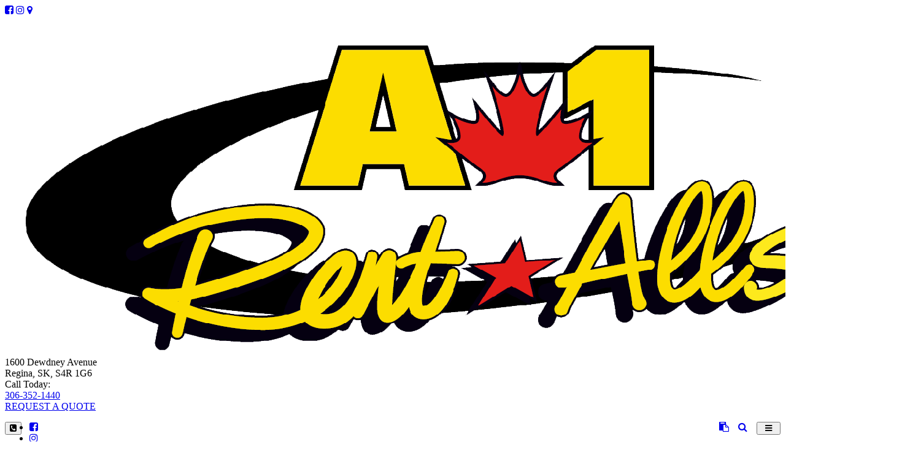

--- FILE ---
content_type: text/html; charset=UTF-8
request_url: https://equipment.rent1.net/rentals/generators-and-power-distribution
body_size: 16402
content:
<!DOCTYPE html>
<html class="page_else" lang="en">
    <head>
        <meta charset="utf-8">                <meta name="viewport" content="width=device-width, initial-scale=1">
				
        <meta http-equiv="Expires" content="1" />				
        <title>Generators and Power Distribution for Rent in Regina - A1 Rent-Alls - (306) 994-4608</title>
        <meta name="Title" content="Generators and Power Distribution for Rent in Regina - A1 Rent-Alls - (306) 994-4608"/>
        <meta name="Keywords" content="rent Generators and Power Distribution; Generators and Power Distribution for rent; Generators and Power Distribution for rent in regina; regina Generators and Power Distribution rental; Generators and Power Distribution rental; Generators and Power Distribution rentals"/>
        <meta name="Description" content="Looking for Generators and Power Distribution for Rent in Regina? A1 Rent-Alls has you covered - click or call (306) 994-4608."/>
        <meta name="author" content="A1 Rent-Alls - Equipment"/>
        <meta name="robots" content="all"/>
                <meta property="og:title" content="Generators and Power Distribution" />
    <meta property="og:type" content="website"/>
    <meta property="og:url" content="https://equipment.rent1.net/rentals/generators-and-power-distribution"/>
    <meta property="og:image" content=""/>
    <meta property="og:image:secure_url" content=""/>
    <meta property="og:image:type" content=""/>
    <meta property="og:image:width" content="520"/>
    <meta property="og:image:height" content="520"/>
        <meta property="og:site_name" content="equipment.rent1.net"/>
    <meta property="og:description" content="We're Regina's #1 construction, heavy-duty equipment & tool rental warehouse. We've got the best selection of rental equipment in Regina. Click or call for a free quote"/>


    <link rel="image_src" href="" />
        <style>.fb-comments,.fb-comments span,.fb-comments iframe{width:100% !important}</style>            <link href="/templates/squareflo-bravo-template/css/bootstrap.min.css" rel="stylesheet">
            <link rel="stylesheet" href="/plugins/js-sidemenu/css/sidemenu.min.css?v=1.0.1">
            <link href="/templates/squareflo-bravo-template/css/style.min.css?v=1.738" rel="stylesheet">

            <link href="/templates/squareflo-bravo-template/css/helper.min.css" rel="stylesheet">            <link href="/templates/squareflo-bravo-template/css/pe-icon-line.min.css" rel="stylesheet">                        <link rel="stylesheet" href="//maxcdn.bootstrapcdn.com/font-awesome/4.7.0/css/font-awesome.min.css">
            <link rel="stylesheet" href="/templates/squareflo-bravo-template/css/owl.carousel.min.css">
            <link rel="stylesheet" href="//code.jquery.com/ui/1.11.4/themes/smoothness/jquery-ui.min.css">

            <style>.owl-theme .owl-controls{margin-top:10px;text-align:center}.owl-theme .owl-controls .owl-buttons div{color:#FFF;display:inline-block;zoom:1;*display:inline;margin:5px;padding:3px 10px;font-size:12px;-webkit-border-radius:30px;-moz-border-radius:30px;border-radius:30px;background:#869791;filter:Alpha(Opacity=50);opacity:.5}.owl-theme .owl-controls.clickable .owl-buttons div:hover{filter:Alpha(Opacity=100);opacity:1;text-decoration:none}.owl-theme .owl-controls .owl-page{display:inline-block;zoom:1;*display:inline}.owl-theme .owl-controls .owl-page span{display:block;width:8px;height:8px;margin:5px 7px;filter:Alpha(Opacity=50);opacity:.2;-webkit-border-radius:20px;-moz-border-radius:20px;border-radius:20px;background:#9bba6e}.owl-theme .owl-controls .owl-page.active span,.owl-theme .owl-controls.clickable .owl-page:hover span{filter:Alpha(Opacity=100);opacity:1}.owl-theme .owl-controls .owl-page span.owl-numbers{height:auto;width:auto;color:#FFF;padding:2px 10px;font-size:12px;-webkit-border-radius:30px;-moz-border-radius:30px;border-radius:30px}.owl-item.loading{min-height:150px;background:url(AjaxLoader.gif) no-repeat center center}</style>                        <link rel="shortcut icon" href="/userdata/site/b08062728009237b8155ef96b53769da.png" type="image/x-icon" />        
        <link href="/templates/squareflo-bravo-template/css/custom.css?v=1649962561-0-0-3&module=rentals&v0=1.0.3" rel="stylesheet">        
        <script src="/templates/squareflo-bravo-template/js/jquery-1.9.1.min.js"></script>
        
        
        <!-- Global site tag (gtag.js) - Google Analytics -->
<script async src="https://www.googletagmanager.com/gtag/js?id=G-GFGYXD20FS"></script>
<script>
  window.dataLayer = window.dataLayer || [];
  function gtag(){dataLayer.push(arguments);}
  gtag('js', new Date());

  gtag('config', 'G-GFGYXD20FS');
</script>

<!-- Google Tag Manager -->
<script>(function(w,d,s,l,i){w[l]=w[l]||[];w[l].push({'gtm.start':
new Date().getTime(),event:'gtm.js'});var f=d.getElementsByTagName(s)[0],
j=d.createElement(s),dl=l!='dataLayer'?'&l='+l:'';j.async=true;j.src=
'https://www.googletagmanager.com/gtm.js?id='+i+dl;f.parentNode.insertBefore(j,f);
})(window,document,'script','dataLayer','GTM-MDCRF6H');</script>
<!-- End Google Tag Manager -->

<!-- Google tag (gtag.js) -->
<script async src="https://www.googletagmanager.com/gtag/js?id=G-GFGYXD20FS"></script>
<script>
  window.dataLayer = window.dataLayer || [];
  function gtag(){dataLayer.push(arguments);}
  gtag('js', new Date());

  gtag('config', 'G-GFGYXD20FS');
</script>            
            <link href="//fonts.googleapis.com/css?family=Tauri" rel="stylesheet" type="text/css" />                        
                    
        <script>
                (function(i,s,o,g,r,a,m){i['GoogleAnalyticsObject']=r;i[r]=i[r]||function(){
                    (i[r].q=i[r].q||[]).push(arguments)},i[r].l=1*new Date();a=s.createElement(o),
                    m=s.getElementsByTagName(o)[0];a.async=1;a.src=g;m.parentNode.insertBefore(a,m)
                })(window,document,'script','https://www.google-analytics.com/analytics.js','ga');

                ga('create', 'UA-24373730-21', 'auto');
                ga('send', 'pageview');
            </script>                <script type="text/javascript">function initMap(){}</script>
        <script src="//maps.google.com/maps/api/js?key=AIzaSyCcoifQMS-1C69XyqOWyQAd6BFNAt07OD4&libraries=places&callback=initMap" type="text/javascript"></script>

        <!-- Facebook Pixel Code -->
<script>
    !function(f,b,e,v,n,t,s)
    {if(f.fbq)return;n=f.fbq=function(){n.callMethod?
        n.callMethod.apply(n,arguments):n.queue.push(arguments)};
        if(!f._fbq)f._fbq=n;n.push=n;n.loaded=!0;n.version='2.0';
        n.queue=[];t=b.createElement(e);t.async=!0;
        t.src=v;s=b.getElementsByTagName(e)[0];
        s.parentNode.insertBefore(t,s)}(window, document,'script',
        'https://connect.facebook.net/en_US/fbevents.js');
    fbq('init', '604459100056618');
    fbq('trackSingle', 'PageView');
</script>
<noscript><img height="1" width="1" style="display:none"
               src="https://www.facebook.com/tr?id=604459100056618&ev=PageView&noscript=1"
    /></noscript>
<!-- End Facebook Pixel Code -->    </head>    <body class="not-home-body module-rentals module-rentals-generators-and-power-distribution url-rentals-generators-and-power-distribution">
        <!-- Google Tag Manager (noscript) -->
<noscript><iframe src="https://www.googletagmanager.com/ns.html?id=GTM-MDCRF6H"
height="0" width="0" style="display:none;visibility:hidden"></iframe></noscript>
<!-- End Google Tag Manager (noscript) -->        <div id="fb-root"></div>
<script>
    (function(d, s, id) {
        var js, fjs = d.getElementsByTagName(s)[0];
        if (d.getElementById(id)) return;
        js = d.createElement(s); js.id = id;
        js.src = 'https://connect.facebook.net/en_US/sdk.js#xfbml=1&version=v3.1&appId=133853243300543&autoLogAppEvents=1';
        fjs.parentNode.insertBefore(js, fjs);
    }(document, 'script', 'facebook-jssdk'));
</script>        <div class="header">
                        <div class="sm-wrapper">
    <div id="sm-menu" class="sm-main">

    </div>
    <div id="sm-main-holder" style="display:none;">
                <ul ulLiNav-first-ul>
<li class=" ulLiNav-first-li">
<a class="ulLiNav-first-a" href="https://equipment.rent1.net/pages/about" target="_self"><span class="dropdown_text_link">About</span></a>
</li>
<li class=" ulLiNav-first-li">
<a class="ulLiNav-first-a" href="#" target="_self" ><span class="dropdown_text_link">LOCATIONS</span></a>
<ul>
<li>
<a href="https://party.rent1.net/" target="_self"><span class="dropdown_text_link">The Party Store</span></a>
</li>
<li>
<a href="https://equipment.rent1.net/" target="_self"><span class="dropdown_text_link">The Equipment Store</span></a>
</li>
</ul>
</li>
<li class=" ulLiNav-first-li">
<a class="ulLiNav-first-a" href="https://equipment.rent1.net/rentals" target="_self" ><span class="dropdown_text_link">RENTALS</span></a>
<ul>
<li>
<a href="https://equipment.rent1.net/rentals" target="_self"><span class="dropdown_text_link">Equipment Rentals</span></a>
</li>
<li>
<a href="https://party.rent1.net" target="_blank"><span class="dropdown_text_link">Wedding, Event & Party</span></a>
</li>
</ul>
</li>
<li class=" ulLiNav-first-li">
<a class="ulLiNav-first-a" href="https://equipment.rent1.net/products" target="_self"><span class="dropdown_text_link">FOR SALE</span></a>
</li>
<li class=" ulLiNav-first-li">
<a class="ulLiNav-first-a" href="https://equipment.rent1.net/services" target="_self"><span class="dropdown_text_link">SERVICES</span></a>
</li>
<li class=" ulLiNav-first-li">
<a class="ulLiNav-first-a" href="https://equipment.rent1.net/faq" target="_self"><span class="dropdown_text_link">FAQ</span></a>
</li>
<li class=" ulLiNav-first-li">
<a class="ulLiNav-first-a" href="https://equipment.rent1.net/photos" target="_self"><span class="dropdown_text_link">SOCIAL MEDIA</span></a>
</li>
<li class=" ulLiNav-first-li">
<a class="ulLiNav-first-a" href="https://equipment.rent1.net/testimonials" target="_self"><span class="dropdown_text_link">TESTIMONIALS</span></a>
</li>
<li class=" ulLiNav-first-li">
<a class="ulLiNav-first-a" href="https://equipment.rent1.net/blogs" target="_self"><span class="dropdown_text_link">Blog</span></a>
</li>
<li class=" ulLiNav-first-li">
<a class="ulLiNav-first-a" href="https://equipment.rent1.net/contact" target="_self" ><span class="dropdown_text_link">CONTACT</span></a>
<ul>
<li>
<a href="https://equipment.rent1.net/contact" target="_self"><span class="dropdown_text_link">Contact Us</span></a>
</li>
<li>
<a href="https://equipment.rent1.net/project-event-sponsorship-application" target="_self"><span class="dropdown_text_link">Sponsorship Application</span></a>
</li>
<li>
<a href="https://equipment.rent1.net/pages/after-hours-emergency-services1654723739" target="_self"><span class="dropdown_text_link">After Hours Emergency Services</span></a>
</li>
</ul>
</li>
</ul>
        <li class="ulLiNav-first-li"><a class="ulLiNav-first-a" href="https://equipment.rent1.net/rentals/quote-request" target="_self"><span class="dropdown_text_link"><i class="fa fa-clipboard"></i> <span data-rentals-info="total-quantity" data-rentals-hide="when-0" style="display:none;">0</span></span></a></li><li class="ulLiNav-first-li">
                <a class="ulLiNav-first-a" href="https://equipment.rent1.net/rentals/search/" target="_self"><span class="dropdown_text_link"><span></span></span></a>
            </li><script>
                jQuery(document).ready(function($){
                    function navSearchSubmit(){
                        document.location.href = 'https://equipment.rent1.net/rentals/search/'+encodeURI($('#nav-search-bar-mobile').val().split(' ').join('+'));
                    }

                    setTimeout(function(){
                        var o_searchLi = $('#sm-menu a[href="https://equipment.rent1.net/rentals/search/"]').parent();
                        o_searchLi.html(
                            '<div class="navSearchBars navSearchBarMobile" id="navSearchBarMobile">'+
                                '<div class="row">'+
                                    '<div class="col-sm-9">'+
                                        '<input type="text" class="form-control" placeholder="Type your search query" id="nav-search-bar-mobile">'+
                                    '</div>'+
                                    '<div class="col-sm-3">'+
                                        '<a href="https://equipment.rent1.net/search" class="btn btn-block btn btn-default btn-yellow button" id="nav-search-btn-mobile"><i class="fa fa-search"></i></a>'+
                                    '</div>'+
                                '</div>'+
                            '</div>'
                        );

                        $('#nav-search-bar-mobile').keyup(function(e){
                            if(e.keyCode == 13)
                            {
                                navSearchSubmit();
                                return false;
                            }
                        });
                        $('#nav-search-btn-mobile').click(function(){
                            navSearchSubmit();
                            return false;
                        });
                    },1000);
                });
            </script>    </div>
</div><div class="navbar-nav-header-6-bar-1"><a href="https://www.facebook.com/A1RentAllsEquipment/" target="_blank" title="Facebook Page"><i class="fa fa-facebook-square"></i></a> <a href="https://www.instagram.com/a1rentallsequipment/" target="_blank" title="Instagram"><i class="fa fa-instagram"></i></a> <a href="https://www.google.com/search?q=a1%20rentals&oq=a1+rentals&aqs=chrome..69i57j69i59j0l3j69i61.2586j0j4&sourceid=chrome&ie=UTF-8&npsic=0&rflfq=1&rlha=0&rllag=50455478,-104603426,54&tbm=lcl&rldimm=17275168706495810696&ved=2ahUKEwil26SD5tvlAhWJTN8KHW3zDT4QvS4" target="_blank" title="Map"><i class="fa fa-map-marker"></i></a></div><div class="navbar-nav-header-6-bar-2"><div class="row">
                        <div class="col-md-3 logo-row-holder">
                            <div class="logo-holder">
                                <a class="navbar-brand" href="https://equipment.rent1.net/"><img src="/logo/[base64].png?v=1" onerror="this.style.display='none'" alt="A1 Rent-Alls - Equipment" class="logo" /></a>
                            </div>
                        </div><div class="col-md-4 address-holder"><div class="valign"><div>1600 Dewdney Avenue<br />Regina, SK, S4R 1G6</div></div></div><div class="col-md-3 phone-holder"><div class="valign"><div>Call Today:<br /><a href="tel:306-352-1440">306-352-1440</a></div></div></div><div class="col-md-2 buttons-holder"><div class="valign"><div><a href="https://equipment.rent1.net/request-a-quote"_blank>REQUEST A QUOTE</a></div></div></div></div>
                </div>            <nav id="main-nav" class="navbar navbar-default" role="navigation">
                                <div class="container navbar-nav-container">
                    <div class="navbar-header">
                                            <div class="toggle-nav-holder hidden-sm hidden-md hidden-lg pull-left">
                        <div class="vert-btn-holder">
                          <button type="button" class="navbar-toggle visible-xs header_contact_toggle" data-toggle="hidden" data-target="#left-toggle-contact-form">
                            <i class="fa fa-phone-square"></i>
                          </button>
                        </div>
                      </div>
                                                <div class="toggle-nav-holder hidden-lg pull-right">
                          <div class="vert-btn-holder">
                            <button type="button" id="toggle_nav" class="navbar-toggle" data-toggle="" data-target="#bs-example-navbar-collapse-1" style="padding-left: 12px; padding-right: 12px;">
                                                            <span class="sr-only">Navigation</span>
                                                            <i class="fa fa-bars"></i>
                            </button>
                          </div>
                        </div>
                                                    <div style="width: 15px; float: right;" class="hidden-lg">&nbsp;</div>
                            <div class="toggle-nav-holder hidden-lg pull-right">
                              <div class="vert-btn-holder">
                                <a href="https://equipment.rent1.net/rentals/search/" onclick="jQuery('#navSearchBar').slideToggle('fast'); return false;"><i class="fa fa-search"></i></a>
                              </div>
                            </div>
                                                        <div style="width: 15px; float: right;" class="hidden-lg hidden-xs">&nbsp;</div>
                            <div class="toggle-nav-holder hidden-lg hidden-xs pull-right">
                                <div class="vert-btn-holder">
                                    <a href="https://equipment.rent1.net/rentals/quote-request" target="_self" class="orders-cart-button-mobile hidden-xs"><i class="fa fa-clipboard"></i><span data-rentals-info="total-quantity" data-rentals-hide="when-0" style="display:none;"> 0</span></a>
                                </div>
                            </div>
                                                                        </div>
                                                            <div class="nav-holder">
                      <div class="collapse navbar-collapse" id="bs-example-navbar-collapse-1">
                          <ul class="nav navbar-nav navbar-right cart-ul"><li><a class="ulLiNav-first-a" href="https://www.facebook.com/A1RentAllsEquipment/" target="_blank" title="Facebook Page"><span class="dropdown_text_link"><i class="fa fa-facebook-square"></i></span></a></li><li><a class="ulLiNav-first-a" href="https://www.instagram.com/a1rentallsequipment/" target="_blank" title="Instagram"><span class="dropdown_text_link"><i class="fa fa-instagram"></i></span></a></li><li><a class="ulLiNav-first-a" href="https://www.google.com/search?q=a1%20rentals&oq=a1+rentals&aqs=chrome..69i57j69i59j0l3j69i61.2586j0j4&sourceid=chrome&ie=UTF-8&npsic=0&rflfq=1&rlha=0&rllag=50455478,-104603426,54&tbm=lcl&rldimm=17275168706495810696&ved=2ahUKEwil26SD5tvlAhWJTN8KHW3zDT4QvS4" target="_blank" title="Map"><span class="dropdown_text_link"><i class="fa fa-map-marker"></i></span></a></li><li><a class="ulLiNav-first-a" href="https://equipment.rent1.net/rentals/search/" onclick="jQuery('#navSearchBar').slideToggle('fast'); return false;"><i class="fa fa-search"></i></a></li><li><a class="ulLiNav-first-a" href="https://equipment.rent1.net/rentals/quote-request" target="_self"><span class="dropdown_text_link"><i class="fa fa-clipboard"></i> <span data-rentals-info="total-quantity" data-rentals-hide="when-0" style="display:none;">0</span></span></a></li></ul>                              <ul class="nav navbar-nav" style="float:right;"><li class=" ulLiNav-first-li"><a class="ulLiNav-first-a" href="https://equipment.rent1.net/pages/about" target="_self"><span class="dropdown_text_link">About</span></a></li><li class=" ulLiNav-first-li"><a class="dropdown-toggle ulLiNav-first-a" data-toggle="dropdown" href="#" target="_self"><span class="dropdown_text_link">LOCATIONS</span></a><ul class="dropdown-menu"><li><a href="https://party.rent1.net/" target="_self"><span class="dropdown_text_link">The Party Store</span></a></li><li><a href="https://equipment.rent1.net/" target="_self"><span class="dropdown_text_link">The Equipment Store</span></a></li></ul></li><li class=" ulLiNav-first-li"><a class="dropdown-toggle ulLiNav-first-a" data-toggle="dropdown" href="https://equipment.rent1.net/rentals" target="_self"><span class="dropdown_text_link">RENTALS</span></a><ul class="dropdown-menu"><li><a href="https://equipment.rent1.net/rentals" target="_self"><span class="dropdown_text_link">Equipment Rentals</span></a></li><li><a href="https://party.rent1.net" target="_blank"><span class="dropdown_text_link">Wedding, Event & Party</span></a></li></ul></li><li class=" ulLiNav-first-li"><a class="ulLiNav-first-a" href="https://equipment.rent1.net/products" target="_self"><span class="dropdown_text_link">FOR SALE</span></a></li><li class=" ulLiNav-first-li"><a class="ulLiNav-first-a" href="https://equipment.rent1.net/services" target="_self"><span class="dropdown_text_link">SERVICES</span></a></li><li class=" ulLiNav-first-li"><a class="ulLiNav-first-a" href="https://equipment.rent1.net/faq" target="_self"><span class="dropdown_text_link">FAQ</span></a></li><li class=" ulLiNav-first-li"><a class="ulLiNav-first-a" href="https://equipment.rent1.net/photos" target="_self"><span class="dropdown_text_link">SOCIAL MEDIA</span></a></li><li class=" ulLiNav-first-li"><a class="ulLiNav-first-a" href="https://equipment.rent1.net/testimonials" target="_self"><span class="dropdown_text_link">TESTIMONIALS</span></a></li><li class=" ulLiNav-first-li"><a class="ulLiNav-first-a" href="https://equipment.rent1.net/blogs" target="_self"><span class="dropdown_text_link">Blog</span></a></li><li class=" ulLiNav-first-li"><a class="dropdown-toggle ulLiNav-first-a" data-toggle="dropdown" href="https://equipment.rent1.net/contact" target="_self"><span class="dropdown_text_link">CONTACT</span></a><ul class="dropdown-menu"><li><a href="https://equipment.rent1.net/contact" target="_self"><span class="dropdown_text_link">Contact Us</span></a></li><li><a href="https://equipment.rent1.net/project-event-sponsorship-application" target="_self"><span class="dropdown_text_link">Sponsorship Application</span></a></li><li><a href="https://equipment.rent1.net/pages/after-hours-emergency-services1654723739" target="_self"><span class="dropdown_text_link">After Hours Emergency Services</span></a></li></ul></li></ul>
                              <script>
                                  $(document).ready(function(){
                                      $('#main-nav .dropdown-toggle').append(' <b class="caret"></b>');
                                  });
                              </script>                      </div>
                    </div>
                    <div class="navSearchBar" id="navSearchBar">
                            <div class="row">
                                <div class="col-md-9">
                                    <input type="text" class="form-control" placeholder="Type your search query" id="nav-search-bar">
                                </div>
                                <script>
                                    jQuery(document).ready(function($){
                                        function navSearchSubmit(){
                                            document.location.href = 'https://equipment.rent1.net/rentals/search/'+encodeURI($('#nav-search-bar').val().split(' ').join('+'));
                                        }
                                        $('#nav-search-bar').keyup(function(e){
                                            if(e.keyCode == 13)
                                            {
                                                navSearchSubmit();
                                                return false;
                                            }
                                        });
                                        $('#nav-search-btn').click(function(){
                                            navSearchSubmit();
                                            return false;
                                        });
                                    });
                                </script>
                                <div class="col-md-3">
                                    <a href="https://equipment.rent1.net/rentals/search/" class="btn btn-block btn btn-default btn-yellow button" id="nav-search-btn">Search</a>
                                </div>
                            </div>
                        </div>                </div>
            </nav>
                    </div>                        <div class="main-container">
    <div class="container">
        <div class="row blog">
            <div class="col-md-8">
                <div class="row team-profile">
                    <div class="col-md-12">
                        <h1>Generators and Power Distribution</h1>
                                                <div class="yellow-line"></div>
                                            </div>
                </div>
                <div class="row team-profile"><div class="col-md-4 col-xs-6"><a href="https://equipment.rent1.net/rentals/battery-powered-generators" class="category-overview-item pic"><img src="/tinthumb.php?src=/userdata/rentals/90027a6d498ed51d4cc949f51056a731.jpg&h=300&w=300&zc=1" class="img-responsive"><center>Battery Powered Generators (1)</center></a></div><div class="col-md-4 col-xs-6"><a href="https://equipment.rent1.net/rentals/inverter-generators" class="category-overview-item pic"><img src="/tinthumb.php?src=/userdata/rentals/2069d682930830b311c99f67aecc5418.png&h=300&w=300&zc=1" class="img-responsive"><center>Inverter Generators (3)</center></a></div><div class="clearfix hidden-lg hidden-md"></div><div class="col-md-4 col-xs-6"><a href="https://equipment.rent1.net/rentals/mobile-generators" class="category-overview-item pic"><img src="/tinthumb.php?src=/userdata/rentals/644736d1150bbd093bb137cb64c83c38.jpg&h=300&w=300&zc=1" class="img-responsive"><center>Mobile Generators (11)</center></a></div><div class="clearfix hidden-xs hidden-sm"></div><div class="col-md-4 col-xs-6"><a href="https://equipment.rent1.net/rentals/portable-generators" class="category-overview-item pic"><img src="/tinthumb.php?src=/userdata/rentals/2a9be3a5e95cf31baae39453c8f731d9.jpg&h=300&w=300&zc=1" class="img-responsive"><center>Portable Generators (7)</center></a></div><div class="clearfix hidden-lg hidden-md"></div><div class="col-md-4 col-xs-6"><a href="https://equipment.rent1.net/rentals/power-accessories" class="category-overview-item pic"><img src="/tinthumb.php?src=/userdata/rentals/t_ac880d20487ef88bcad3ab7bc8347050.jpg&h=300&w=300&zc=1" class="img-responsive"><center>Power Accessories (1)</center></a></div></div><br /><br /><hr /><br /><h3>In this category</h3><br /><div class="row "><div class="col-sm-6 col-md-4">
                            <div class="row">
                                <div class="pic pic2 col-sm-12 col-xs-5">
                                    <a href="https://equipment.rent1.net/rentals/2200w-generator" class="label-holder"><img src="/tinthumb.php?src=/userdata/rentals/711b4ccd92e98119fcfd82bbd962ffb7.jpg&w=220&h=220&zc=1" class="img-responsive" alt="" /></a>
                                    </div><div class="product_holder col-sm-12 col-xs-7">
                                    <a href="https://equipment.rent1.net/rentals/2200w-generator"><span class="product_title">2200-Watt M.Q Generator</span></a><br/>
                                                                    </div>
                            </div>
                            </div><div class="col-sm-6 col-md-4">
                            <div class="row">
                                <div class="pic pic2 col-sm-12 col-xs-5">
                                    <a href="https://equipment.rent1.net/rentals/generator-honda-super-quiet-3000w" class="label-holder"><img src="/tinthumb.php?src=/userdata/rentals/l_bcfc3b4a56bc9f88453b548167c48700.jpg&w=220&h=220&zc=1" class="img-responsive" alt="" /></a>
                                    </div><div class="product_holder col-sm-12 col-xs-7">
                                    <a href="https://equipment.rent1.net/rentals/generator-honda-super-quiet-3000w"><span class="product_title"> 3000-Watt Honda Super Quiet Generator</span></a><br/>
                                                                    </div>
                            </div>
                            </div>                                <br style="clear: both;" class="hidden-lg hidden-md hidden-xs">
                                <br style="clear: both;" class="hidden-lg hidden-md hidden-xs">
                                <div class="col-sm-6 col-md-4">
                            <div class="row">
                                <div class="pic pic2 col-sm-12 col-xs-5">
                                    <a href="https://equipment.rent1.net/rentals/cord-set-2-0-camlock-w-pigtail" class="label-holder"><img src="/tinthumb.php?src=/userdata/rentals/543160379417abc7ed536be480c17e8a.jpg&w=220&h=220&zc=1" class="img-responsive" alt="" /></a>
                                    </div><div class="product_holder col-sm-12 col-xs-7">
                                    <a href="https://equipment.rent1.net/rentals/cord-set-2-0-camlock-w-pigtail"><span class="product_title">Cord, Set 2/0 Camlock w/ Pigtail</span></a><br/>
                                                                    </div>
                            </div>
                            </div>                                <br style="clear: both;" class="hidden-xs hidden-sm">
                                <br style="clear: both;" class="hidden-xs hidden-sm">
                                <div class="col-sm-6 col-md-4">
                            <div class="row">
                                <div class="pic pic2 col-sm-12 col-xs-5">
                                    <a href="https://equipment.rent1.net/rentals/3600w-generator" class="label-holder"><img src="/tinthumb.php?src=/userdata/rentals/a1b368bc8eea6d40ec304db5de80b71d.jpg&w=220&h=220&zc=1" class="img-responsive" alt="" /></a>
                                    </div><div class="product_holder col-sm-12 col-xs-7">
                                    <a href="https://equipment.rent1.net/rentals/3600w-generator"><span class="product_title">3600-Watt M.Q Generator</span></a><br/>
                                                                    </div>
                            </div>
                            </div>                                <br style="clear: both;" class="hidden-lg hidden-md hidden-xs">
                                <br style="clear: both;" class="hidden-lg hidden-md hidden-xs">
                                <div class="col-sm-6 col-md-4">
                            <div class="row">
                                <div class="pic pic2 col-sm-12 col-xs-5">
                                    <a href="https://equipment.rent1.net/rentals/6000w-generator" class="label-holder"><img src="/tinthumb.php?src=/userdata/rentals/111be19a5ef05eff0472f9612ffc0e8f.jpg&w=220&h=220&zc=1" class="img-responsive" alt="" /></a>
                                    </div><div class="product_holder col-sm-12 col-xs-7">
                                    <a href="https://equipment.rent1.net/rentals/6000w-generator"><span class="product_title">6000-Watt M.Q Generator </span></a><br/>
                                                                    </div>
                            </div>
                            </div><div class="col-sm-6 col-md-4">
                            <div class="row">
                                <div class="pic pic2 col-sm-12 col-xs-5">
                                    <a href="https://equipment.rent1.net/rentals/generator-honda-super-quiet-6500w" class="label-holder"><img src="/tinthumb.php?src=/userdata/rentals/c7c835f6a870b5f0524d22774ad63c57.jpg&w=220&h=220&zc=1" class="img-responsive" alt="" /></a>
                                    </div><div class="product_holder col-sm-12 col-xs-7">
                                    <a href="https://equipment.rent1.net/rentals/generator-honda-super-quiet-6500w"><span class="product_title">Generator - Honda Super Quiet 6500W</span></a><br/>
                                                                    </div>
                            </div>
                            </div>                                <br style="clear: both;" class="hidden-xs hidden-sm">
                                <br style="clear: both;" class="hidden-xs hidden-sm">
                                                                <br style="clear: both;" class="hidden-lg hidden-md hidden-xs">
                                <br style="clear: both;" class="hidden-lg hidden-md hidden-xs">
                                <div class="col-sm-6 col-md-4">
                            <div class="row">
                                <div class="pic pic2 col-sm-12 col-xs-5">
                                    <a href="https://equipment.rent1.net/rentals/25000w-generator" class="label-holder"><img src="/tinthumb.php?src=/userdata/rentals/d5371d054f209965b090f44e0dba12b4.jpg&w=220&h=220&zc=1" class="img-responsive" alt="" /></a>
                                    </div><div class="product_holder col-sm-12 col-xs-7">
                                    <a href="https://equipment.rent1.net/rentals/25000w-generator"><span class="product_title">20KW/25KVA - Atlas Copco Generator</span></a><br/>
                                                                    </div>
                            </div>
                            </div><div class="col-sm-6 col-md-4">
                            <div class="row">
                                <div class="pic pic2 col-sm-12 col-xs-5">
                                    <a href="https://equipment.rent1.net/rentals/36000w-generator" class="label-holder"><img src="/tinthumb.php?src=/userdata/rentals/fae4514034045e6ba2695d976f828359.jpg&w=220&h=220&zc=1" class="img-responsive" alt="" /></a>
                                    </div><div class="product_holder col-sm-12 col-xs-7">
                                    <a href="https://equipment.rent1.net/rentals/36000w-generator"><span class="product_title">36KW/45KVA - Atlas Copco Generator</span></a><br/>
                                                                    </div>
                            </div>
                            </div>                                <br style="clear: both;" class="hidden-lg hidden-md hidden-xs">
                                <br style="clear: both;" class="hidden-lg hidden-md hidden-xs">
                                <div class="col-sm-6 col-md-4">
                            <div class="row">
                                <div class="pic pic2 col-sm-12 col-xs-5">
                                    <a href="https://equipment.rent1.net/rentals/generator-wacker-neuson-g50" class="label-holder"><img src="/tinthumb.php?src=/userdata/rentals/8e5ae478f0a83d65ca5f064a8f3cfc99.jpg&w=220&h=220&zc=1" class="img-responsive" alt="" /></a>
                                    </div><div class="product_holder col-sm-12 col-xs-7">
                                    <a href="https://equipment.rent1.net/rentals/generator-wacker-neuson-g50"><span class="product_title">40KW/50KVA- 600V G50 WACKER GENERATOR</span></a><br/>
                                                                    </div>
                            </div>
                            </div>                                <br style="clear: both;" class="hidden-xs hidden-sm">
                                <br style="clear: both;" class="hidden-xs hidden-sm">
                                <div class="col-sm-6 col-md-4">
                            <div class="row">
                                <div class="pic pic2 col-sm-12 col-xs-5">
                                    <a href="https://equipment.rent1.net/rentals/generator-honda-super-quiet-7000w" class="label-holder"><img src="/tinthumb.php?src=/userdata/rentals/l_02356addd3dd89968999472d4b72094f.jpg&w=220&h=220&zc=1" class="img-responsive" alt="" /></a>
                                    </div><div class="product_holder col-sm-12 col-xs-7">
                                    <a href="https://equipment.rent1.net/rentals/generator-honda-super-quiet-7000w"><span class="product_title">7000-Watt Honda Super Quiet Generator</span></a><br/>
                                                                    </div>
                            </div>
                            </div>                                <br style="clear: both;" class="hidden-lg hidden-md hidden-xs">
                                <br style="clear: both;" class="hidden-lg hidden-md hidden-xs">
                                <div class="col-sm-6 col-md-4">
                            <div class="row">
                                <div class="pic pic2 col-sm-12 col-xs-5">
                                    <a href="https://equipment.rent1.net/rentals/7200w-generator" class="label-holder"><img src="/tinthumb.php?src=/userdata/rentals/f7aaeeca9a9e252f02df5da7bd16c21a.jpg&w=220&h=220&zc=1" class="img-responsive" alt="" /></a>
                                    </div><div class="product_holder col-sm-12 col-xs-7">
                                    <a href="https://equipment.rent1.net/rentals/7200w-generator"><span class="product_title">Generator - Koshin 7200 Watt</span></a><br/>
                                                                    </div>
                            </div>
                            </div><div class="col-sm-6 col-md-4">
                            <div class="row">
                                <div class="pic pic2 col-sm-12 col-xs-5">
                                    <a href="https://equipment.rent1.net/rentals/generator-mq-9700-watt" class="label-holder"><img src="/tinthumb.php?src=/userdata/rentals/e6a866b44c409df13720a90bb8ab992e.jpg&w=220&h=220&zc=1" class="img-responsive" alt="" /></a>
                                    </div><div class="product_holder col-sm-12 col-xs-7">
                                    <a href="https://equipment.rent1.net/rentals/generator-mq-9700-watt"><span class="product_title">Generator - MQ 9700 Watt</span></a><br/>
                                                                    </div>
                            </div>
                            </div>                                <br style="clear: both;" class="hidden-xs hidden-sm">
                                <br style="clear: both;" class="hidden-xs hidden-sm">
                                                                <br style="clear: both;" class="hidden-lg hidden-md hidden-xs">
                                <br style="clear: both;" class="hidden-lg hidden-md hidden-xs">
                                <div class="col-sm-6 col-md-4">
                            <div class="row">
                                <div class="pic pic2 col-sm-12 col-xs-5">
                                    <a href="https://equipment.rent1.net/rentals/generator-koshin-14000-watt" class="label-holder"><img src="/tinthumb.php?src=/userdata/rentals/706845f13e382c147662e1aabf1a7ad6.jpg&w=220&h=220&zc=1" class="img-responsive" alt="" /></a>
                                    </div><div class="product_holder col-sm-12 col-xs-7">
                                    <a href="https://equipment.rent1.net/rentals/generator-koshin-14000-watt"><span class="product_title">Generator - Koshin 14,000 Watt</span></a><br/>
                                                                    </div>
                            </div>
                            </div><div class="col-sm-6 col-md-4">
                            <div class="row">
                                <div class="pic pic2 col-sm-12 col-xs-5">
                                    <a href="https://equipment.rent1.net/rentals/generator-eco-power-15-watt" class="label-holder"><img src="/tinthumb.php?src=/userdata/rentals/22e49d4c3a307815402add990164264c.jpg&w=220&h=220&zc=1" class="img-responsive" alt="" /></a>
                                    </div><div class="product_holder col-sm-12 col-xs-7">
                                    <a href="https://equipment.rent1.net/rentals/generator-eco-power-15-watt"><span class="product_title">Generator, Eco Power 15,000 Watt</span></a><br/>
                                                                    </div>
                            </div>
                            </div>                                <br style="clear: both;" class="hidden-lg hidden-md hidden-xs">
                                <br style="clear: both;" class="hidden-lg hidden-md hidden-xs">
                                <div class="col-sm-6 col-md-4">
                            <div class="row">
                                <div class="pic pic2 col-sm-12 col-xs-5">
                                    <a href="https://equipment.rent1.net/rentals/70000w-generator" class="label-holder"><img src="/tinthumb.php?src=/userdata/rentals/268ff6f9f36fe7b5686948638c472ec3.png&w=220&h=220&zc=1" class="img-responsive" alt="" /></a>
                                    </div><div class="product_holder col-sm-12 col-xs-7">
                                    <a href="https://equipment.rent1.net/rentals/70000w-generator"><span class="product_title">56KW/70KVA - Chicago Pneumatic Generator</span></a><br/>
                                                                    </div>
                            </div>
                            </div>                    </div>
                    <div class="row">
                        <div class="col-md-12">
                            <div class="row"><div class="col-md-12"><ul class="pagination"><li><a href="javascript:;">&laquo</a></li><li class="active"><a href="/rentals/generators-and-power-distribution/page/1/">1</a></li><li><a href="/rentals/generators-and-power-distribution/page/2/">2</a></li><li><a href="/rentals/generators-and-power-distribution/page/2/">&raquo;</a></li></ul></div></div>
                        </div>
                    </div></div>
            <div class="col-md-4 right-sidebar">
                <div class="post-categories">
                                            <div class="row">
                            <div class="col-md-12 search-widget">
                                <h2>Search</h2>
                                <div class="input-group">
                                    <input type="text" class="form-control" name="search" id="search" placeholder="Search here">
                                    <span class="input-group-btn">
							                          <button class="btn btn-default btn-yellow btn-search2" type="button" data-search="search"><i class="fa fa-search "></i></button>
								                    </span>
                                </div>
                            </div>
                        </div>
                        <br/>
                        <div class="post-categories">
        <div class="row">
            <div class="col-md-12">
                <h2>Categories</h2>
                <ul class="list-style"><li><i class="fa fa-angle-double-right"></i> <a href="https://equipment.rent1.net/rentals/aerial-work-platforms" onclick="jQuery(this).next().slideToggle('fast'); return false;">Aerial Work Platforms (34)</a><ul style="margin-top:0px; display:none;"><li><i class="fa fa-angle-double-right"></i> <a href="https://equipment.rent1.net/rentals/articulated-boom-lifts">Articulated Boom Lifts (6)</a></li><li><i class="fa fa-angle-double-right"></i> <a href="https://equipment.rent1.net/rentals/electric-scissor-lift">Electric Scissor Lift (11)</a></li><li><i class="fa fa-angle-double-right"></i> <a href="https://equipment.rent1.net/rentals/rough-terrain-scissor-lifts">Rough Terrain Scissor Lifts (9)</a></li><li><i class="fa fa-angle-double-right"></i> <a href="https://equipment.rent1.net/rentals/single-man-lift">Single Man Lift (4)</a></li><li><i class="fa fa-angle-double-right"></i> <a href="https://equipment.rent1.net/rentals/telescopic-boom-lifts">Telescopic Boom Lifts (2)</a></li><li><i class="fa fa-angle-double-right"></i> <a href="https://equipment.rent1.net/rentals/towable-boom-lifts">Towable Boom Lifts (2)</a></li></ul></li><li><i class="fa fa-angle-double-right"></i> <a href="https://equipment.rent1.net/rentals/compressed-air-and-tools" onclick="jQuery(this).next().slideToggle('fast'); return false;">Compressed Air and Tools (26)</a><ul style="margin-top:0px; display:none;"><li><i class="fa fa-angle-double-right"></i> <a href="https://equipment.rent1.net/rentals/air-compressor">Air Compressor (5)</a></li><li><i class="fa fa-angle-double-right"></i> <a href="https://equipment.rent1.net/rentals/accessories">Accessories (6)</a></li><li><i class="fa fa-angle-double-right"></i> <a href="https://equipment.rent1.net/rentals/air-hose">Air Hose (5)</a></li><li><i class="fa fa-angle-double-right"></i> <a href="https://equipment.rent1.net/rentals/air-jackhammers">Air Jackhammers (4)</a></li><li><i class="fa fa-angle-double-right"></i> <a href="https://equipment.rent1.net/rentals/rock-drills">Rock Drills (2)</a></li></ul></li><li><i class="fa fa-angle-double-right"></i> <a href="https://equipment.rent1.net/rentals/climate-control-and-heat" onclick="jQuery(this).next().slideToggle('fast'); return false;">Climate Control and Heat (74)</a><ul style="margin-top:0px; display:none;"><li><i class="fa fa-angle-double-right"></i> <a href="https://equipment.rent1.net/rentals/air-conditioners-dehumidifiers-filters">Air Conditioners/Dehumidifiers/Filters (8)</a></li><li><i class="fa fa-angle-double-right"></i> <a href="https://equipment.rent1.net/rentals/235-fans">Fans (10)</a></li><li><i class="fa fa-angle-double-right"></i> <a href="https://equipment.rent1.net/rentals/heaters">Heaters (40)</a></li><li><i class="fa fa-angle-double-right"></i> <a href="https://equipment.rent1.net/rentals/hepa">HEPA (6)</a></li><li><i class="fa fa-angle-double-right"></i> <a href="https://equipment.rent1.net/rentals/hepa-filters">HEPA Filters (4)</a></li><li><i class="fa fa-angle-double-right"></i> <a href="https://equipment.rent1.net/rentals/hepa-vacuum">Hepa Vacuum (1)</a></li><li><i class="fa fa-angle-double-right"></i> <a href="https://equipment.rent1.net/rentals/insulated-tarps">Insulated Tarps (1)</a></li><li><i class="fa fa-angle-double-right"></i> <a href="https://equipment.rent1.net/rentals/ozone-generator">Ozone Generator (1)</a></li><li><i class="fa fa-angle-double-right"></i> <a href="https://equipment.rent1.net/rentals/power-blankets">Power Blankets (7)</a></li></ul></li><li><i class="fa fa-angle-double-right"></i> <a href="https://equipment.rent1.net/rentals/compaction-and-paving-equipment" onclick="jQuery(this).next().slideToggle('fast'); return false;">Compaction and Paving Equipment (25)</a><ul style="margin-top:0px; display:none;"><li><i class="fa fa-angle-double-right"></i> <a href="https://equipment.rent1.net/rentals/jumping-jack">Jumping Jack (2)</a></li><li><i class="fa fa-angle-double-right"></i> <a href="https://equipment.rent1.net/rentals/plate-tampers">Plate Tampers (13)</a></li><li><i class="fa fa-angle-double-right"></i> <a href="https://equipment.rent1.net/rentals/plate-tamper-accessories">Plate Tamper Accessories (2)</a></li><li><i class="fa fa-angle-double-right"></i> <a href="https://equipment.rent1.net/rentals/ride-on-rollers">Ride On Rollers (5)</a></li><li><i class="fa fa-angle-double-right"></i> <a href="https://equipment.rent1.net/rentals/trench-rollers">Trench Rollers (3)</a></li></ul></li><li><i class="fa fa-angle-double-right"></i> <a href="https://equipment.rent1.net/rentals/concrete-tools" onclick="jQuery(this).next().slideToggle('fast'); return false;">Concrete Tools (48)</a><ul style="margin-top:0px; display:none;"><li><i class="fa fa-angle-double-right"></i> <a href="https://equipment.rent1.net/rentals/bull-floats">Bull Floats (2)</a></li><li><i class="fa fa-angle-double-right"></i> <a href="https://equipment.rent1.net/rentals/concrete-buckets">Concrete Buckets (3)</a></li><li><i class="fa fa-angle-double-right"></i> <a href="https://equipment.rent1.net/rentals/concrete-grinders">Concrete Grinders (13)</a></li><li><i class="fa fa-angle-double-right"></i> <a href="https://equipment.rent1.net/rentals/concrete-mixers">Concrete Mixers (2)</a></li><li><i class="fa fa-angle-double-right"></i> <a href="https://equipment.rent1.net/rentals/core-drills">Core Drills (8)</a></li><li><i class="fa fa-angle-double-right"></i> <a href="https://equipment.rent1.net/rentals/mortar-mixers">Mortar Mixers (2)</a></li><li><i class="fa fa-angle-double-right"></i> <a href="https://equipment.rent1.net/rentals/171-power-screeds">Power Screeds (2)</a></li><li><i class="fa fa-angle-double-right"></i> <a href="https://equipment.rent1.net/rentals/power-trowels">Power Trowels (4)</a></li><li><i class="fa fa-angle-double-right"></i> <a href="https://equipment.rent1.net/rentals/sds-core-bits">SDS Core Bits (8)</a></li><li><i class="fa fa-angle-double-right"></i> <a href="https://equipment.rent1.net/rentals/vibrators">Vibrators (3)</a></li></ul></li><li><i class="fa fa-angle-double-right"></i> <a href="https://equipment.rent1.net/rentals/earth-moving-equipment" onclick="jQuery(this).next().slideToggle('fast'); return false;">Earth Moving Equipment (57)</a><ul style="margin-top:0px; display:none;"><li><i class="fa fa-angle-double-right"></i> <a href="https://equipment.rent1.net/rentals/conveyors">Conveyors (4)</a></li><li><i class="fa fa-angle-double-right"></i> <a href="https://equipment.rent1.net/rentals/74-excavators">Excavators (7)</a></li><li><i class="fa fa-angle-double-right"></i> <a href="https://equipment.rent1.net/rentals/skidsteers">Skidsteers (15)</a></li><li><i class="fa fa-angle-double-right"></i> <a href="https://equipment.rent1.net/rentals/skid-steer-attachments">Skid-Steer Attachments (14)</a></li><li><i class="fa fa-angle-double-right"></i> <a href="https://equipment.rent1.net/rentals/skid-steer-auger-bit-hex">Skid-Steer Auger Bit Hex (2)</a></li><li><i class="fa fa-angle-double-right"></i> <a href="https://equipment.rent1.net/rentals/skid-steer-auger-bit-round">Skid-Steer Auger Bit Round (1)</a></li><li><i class="fa fa-angle-double-right"></i> <a href="https://equipment.rent1.net/rentals/skid-steer-buckets">Skid-Steer Buckets (7)</a></li><li><i class="fa fa-angle-double-right"></i> <a href="https://equipment.rent1.net/rentals/toro-dingo-attachments">Toro Dingo Attachments (7)</a></li></ul></li><li><i class="fa fa-angle-double-right"></i> <a href="https://equipment.rent1.net/rentals/floor-care-and-surface-prep" onclick="jQuery(this).next().slideToggle('fast'); return false;">Floor Care and Surface Prep (33)</a><ul style="margin-top:0px; display:none;"><li><i class="fa fa-angle-double-right"></i> <a href="https://equipment.rent1.net/rentals/floor-scrubbers">Floor Scrubbers (2)</a></li><li><i class="fa fa-angle-double-right"></i> <a href="https://equipment.rent1.net/rentals/electric-scrubbers">Electric Scrubbers (8)</a></li><li><i class="fa fa-angle-double-right"></i> <a href="https://equipment.rent1.net/rentals/carpet-tools">Carpet Tools (4)</a></li><li><i class="fa fa-angle-double-right"></i> <a href="https://equipment.rent1.net/rentals/floor-scrapers">Floor Scrapers (4)</a></li><li><i class="fa fa-angle-double-right"></i> <a href="https://equipment.rent1.net/rentals/sanders">Sanders (11)</a></li><li><i class="fa fa-angle-double-right"></i> <a href="https://equipment.rent1.net/rentals/vacuums">Vacuums (2)</a></li></ul></li><li><i class="fa fa-angle-double-right"></i> <a href="https://equipment.rent1.net/rentals/fuel-tanks">Fuel Tanks (3)</a></li><li><i class="fa fa-angle-double-right"></i> <a href="https://equipment.rent1.net/rentals/generators-and-power-distribution" onclick="jQuery(this).next().slideToggle('fast'); return false;"><b>Generators and Power Distribution (23)</b></a><ul style="margin-top:0px;"><li><i class="fa fa-angle-double-right"></i> <a href="https://equipment.rent1.net/rentals/battery-powered-generators">Battery Powered Generators (1)</a></li><li><i class="fa fa-angle-double-right"></i> <a href="https://equipment.rent1.net/rentals/inverter-generators">Inverter Generators (3)</a></li><li><i class="fa fa-angle-double-right"></i> <a href="https://equipment.rent1.net/rentals/mobile-generators">Mobile Generators (11)</a></li><li><i class="fa fa-angle-double-right"></i> <a href="https://equipment.rent1.net/rentals/portable-generators">Portable Generators (7)</a></li><li><i class="fa fa-angle-double-right"></i> <a href="https://equipment.rent1.net/rentals/power-accessories">Power Accessories (1)</a></li></ul></li><li><i class="fa fa-angle-double-right"></i> <a href="https://equipment.rent1.net/rentals/jacks">Jacks (9)</a></li><li><i class="fa fa-angle-double-right"></i> <a href="https://equipment.rent1.net/rentals/ladders" onclick="jQuery(this).next().slideToggle('fast'); return false;">Ladders (11)</a><ul style="margin-top:0px; display:none;"><li><i class="fa fa-angle-double-right"></i> <a href="https://equipment.rent1.net/rentals/extension-ladder">Extension Ladder (5)</a></li><li><i class="fa fa-angle-double-right"></i> <a href="https://equipment.rent1.net/rentals/step-ladder">Step Ladder (6)</a></li></ul></li><li><i class="fa fa-angle-double-right"></i> <a href="https://equipment.rent1.net/rentals/lawn-care-and-landscaping" onclick="jQuery(this).next().slideToggle('fast'); return false;">Lawn Care and Landscaping (50)</a><ul style="margin-top:0px; display:none;"><li><i class="fa fa-angle-double-right"></i> <a href="https://equipment.rent1.net/rentals/aerators">Aerators (1)</a></li><li><i class="fa fa-angle-double-right"></i> <a href="https://equipment.rent1.net/rentals/251-augers">Augers (5)</a></li><li><i class="fa fa-angle-double-right"></i> <a href="https://equipment.rent1.net/rentals/brush-cutters">Brush Cutters (3)</a></li><li><i class="fa fa-angle-double-right"></i> <a href="https://equipment.rent1.net/rentals/landscaping-saws">Landscaping Saws (5)</a></li><li><i class="fa fa-angle-double-right"></i> <a href="https://equipment.rent1.net/rentals/lawn-mowers">Lawn Mowers (1)</a></li><li><i class="fa fa-angle-double-right"></i> <a href="https://equipment.rent1.net/rentals/lawn-rollers">Lawn Rollers (2)</a></li><li><i class="fa fa-angle-double-right"></i> <a href="https://equipment.rent1.net/rentals/lawn-vacuums">Lawn Vacuums (1)</a></li><li><i class="fa fa-angle-double-right"></i> <a href="https://equipment.rent1.net/rentals/leaf-blowers">Leaf Blowers (3)</a></li><li><i class="fa fa-angle-double-right"></i> <a href="https://equipment.rent1.net/rentals/log-splitters">Log Splitters (1)</a></li><li><i class="fa fa-angle-double-right"></i> <a href="https://equipment.rent1.net/rentals/post-pounders">Post Pounders (2)</a></li><li><i class="fa fa-angle-double-right"></i> <a href="https://equipment.rent1.net/rentals/power-sweepers">Power Sweepers (3)</a></li><li><i class="fa fa-angle-double-right"></i> <a href="https://equipment.rent1.net/rentals/rakes">Rakes (5)</a></li><li><i class="fa fa-angle-double-right"></i> <a href="https://equipment.rent1.net/rentals/rototillers">Rototillers (3)</a></li><li><i class="fa fa-angle-double-right"></i> <a href="https://equipment.rent1.net/rentals/shovels">Shovels (2)</a></li><li><i class="fa fa-angle-double-right"></i> <a href="https://equipment.rent1.net/rentals/sod-cutters">Sod Cutters (2)</a></li><li><i class="fa fa-angle-double-right"></i> <a href="https://equipment.rent1.net/rentals/stump-grinders">Stump Grinders (1)</a></li><li><i class="fa fa-angle-double-right"></i> <a href="https://equipment.rent1.net/rentals/252-trenchers">Trenchers (2)</a></li><li><i class="fa fa-angle-double-right"></i> <a href="https://equipment.rent1.net/rentals/weed-trimmers">Weed Trimmers (2)</a></li><li><i class="fa fa-angle-double-right"></i> <a href="https://equipment.rent1.net/rentals/wheelbarrows">Wheelbarrows (4)</a></li><li><i class="fa fa-angle-double-right"></i> <a href="https://equipment.rent1.net/rentals/wood-chipper">Wood Chipper (1)</a></li></ul></li><li><i class="fa fa-angle-double-right"></i> <a href="https://equipment.rent1.net/rentals/lighting" onclick="jQuery(this).next().slideToggle('fast'); return false;">Lighting (13)</a><ul style="margin-top:0px; display:none;"><li><i class="fa fa-angle-double-right"></i> <a href="https://equipment.rent1.net/rentals/light-towers">Light Towers (8)</a></li><li><i class="fa fa-angle-double-right"></i> <a href="https://equipment.rent1.net/rentals/miscellaneous-lighting">Miscellaneous Lighting (5)</a></li></ul></li><li><i class="fa fa-angle-double-right"></i> <a href="https://equipment.rent1.net/rentals/material-handling" onclick="jQuery(this).next().slideToggle('fast'); return false;">Material Handling (51)</a><ul style="margin-top:0px; display:none;"><li><i class="fa fa-angle-double-right"></i> <a href="https://equipment.rent1.net/rentals/dollies">Dollies (11)</a></li><li><i class="fa fa-angle-double-right"></i> <a href="https://equipment.rent1.net/rentals/forklift-services">Forklift Services (1)</a></li><li><i class="fa fa-angle-double-right"></i> <a href="https://equipment.rent1.net/rentals/material-lifts">Material Lifts (6)</a></li><li><i class="fa fa-angle-double-right"></i> <a href="https://equipment.rent1.net/rentals/moving">Moving (4)</a></li><li><i class="fa fa-angle-double-right"></i> <a href="https://equipment.rent1.net/rentals/pallet-jacks">Pallet Jacks (3)</a></li><li><i class="fa fa-angle-double-right"></i> <a href="https://equipment.rent1.net/rentals/rough-terrain-forklifts">Rough Terrain Forklifts (2)</a></li><li><i class="fa fa-angle-double-right"></i> <a href="https://equipment.rent1.net/rentals/telehandlers">Telehandlers (10)</a></li><li><i class="fa fa-angle-double-right"></i> <a href="https://equipment.rent1.net/rentals/warehouse-forklifts">Warehouse Forklifts (2)</a></li><li><i class="fa fa-angle-double-right"></i> <a href="https://equipment.rent1.net/rentals/attachments">Attachments (12)</a></li></ul></li><li><i class="fa fa-angle-double-right"></i> <a href="https://equipment.rent1.net/rentals/pipe-threaders" onclick="jQuery(this).next().slideToggle('fast'); return false;">Pipe Threaders (26)</a><ul style="margin-top:0px; display:none;"><li><i class="fa fa-angle-double-right"></i> <a href="https://equipment.rent1.net/rentals/323-accessories">Accessories (7)</a></li><li><i class="fa fa-angle-double-right"></i> <a href="https://equipment.rent1.net/rentals/battery-powered">Battery Powered (1)</a></li><li><i class="fa fa-angle-double-right"></i> <a href="https://equipment.rent1.net/rentals/die-heads-and-dies">Die Heads and Dies (7)</a></li><li><i class="fa fa-angle-double-right"></i> <a href="https://equipment.rent1.net/rentals/electric">Electric (6)</a></li><li><i class="fa fa-angle-double-right"></i> <a href="https://equipment.rent1.net/rentals/manual">Manual (3)</a></li><li><i class="fa fa-angle-double-right"></i> <a href="https://equipment.rent1.net/rentals/roll-groovers">Roll Groovers (2)</a></li></ul></li><li><i class="fa fa-angle-double-right"></i> <a href="https://equipment.rent1.net/rentals/plumbing-tools" onclick="jQuery(this).next().slideToggle('fast'); return false;">Plumbing Tools (20)</a><ul style="margin-top:0px; display:none;"><li><i class="fa fa-angle-double-right"></i> <a href="https://equipment.rent1.net/rentals/confined-space-tripods">Confined Space Tripods (1)</a></li><li><i class="fa fa-angle-double-right"></i> <a href="https://equipment.rent1.net/rentals/hydrostatic-test-pump">Hydrostatic Test Pump (2)</a></li><li><i class="fa fa-angle-double-right"></i> <a href="https://equipment.rent1.net/rentals/pipe-expanding">Pipe Expanding (1)</a></li><li><i class="fa fa-angle-double-right"></i> <a href="https://equipment.rent1.net/rentals/test-plugs">Test Plugs (10)</a></li><li><i class="fa fa-angle-double-right"></i> <a href="https://equipment.rent1.net/rentals/sewer-camera">Sewer Camera (1)</a></li><li><i class="fa fa-angle-double-right"></i> <a href="https://equipment.rent1.net/rentals/sewer-eels">Sewer Eels (5)</a></li></ul></li><li><i class="fa fa-angle-double-right"></i> <a href="https://equipment.rent1.net/rentals/power-tools" onclick="jQuery(this).next().slideToggle('fast'); return false;">Power Tools (39)</a><ul style="margin-top:0px; display:none;"><li><i class="fa fa-angle-double-right"></i> <a href="https://equipment.rent1.net/rentals/hammer-drills">Hammer Drills (1)</a></li><li><i class="fa fa-angle-double-right"></i> <a href="https://equipment.rent1.net/rentals/electric-demo-hammers">Electric Demo Hammers (3)</a></li><li><i class="fa fa-angle-double-right"></i> <a href="https://equipment.rent1.net/rentals/mag-drills">Mag Drills (2)</a></li><li><i class="fa fa-angle-double-right"></i> <a href="https://equipment.rent1.net/rentals/nailers">Nailers (1)</a></li></ul></li><li><i class="fa fa-angle-double-right"></i> <a href="https://equipment.rent1.net/rentals/192-pressure-washers" onclick="jQuery(this).next().slideToggle('fast'); return false;">Pressure Washers (9)</a><ul style="margin-top:0px; display:none;"><li><i class="fa fa-angle-double-right"></i> <a href="https://equipment.rent1.net/rentals/cold">Cold (6)</a></li><li><i class="fa fa-angle-double-right"></i> <a href="https://equipment.rent1.net/rentals/hot">Hot (4)</a></li></ul></li><li><i class="fa fa-angle-double-right"></i> <a href="https://equipment.rent1.net/rentals/pumps" onclick="jQuery(this).next().slideToggle('fast'); return false;">Pumps (22)</a><ul style="margin-top:0px; display:none;"><li><i class="fa fa-angle-double-right"></i> <a href="https://equipment.rent1.net/rentals/centrifugal-pumps">Centrifugal Pumps (3)</a></li><li><i class="fa fa-angle-double-right"></i> <a href="https://equipment.rent1.net/rentals/submersible-pumps">Submersible Pumps (4)</a></li><li><i class="fa fa-angle-double-right"></i> <a href="https://equipment.rent1.net/rentals/trash-pumps">Trash Pumps (5)</a></li><li><i class="fa fa-angle-double-right"></i> <a href="https://equipment.rent1.net/rentals/transfer-pumps">Transfer Pumps (1)</a></li><li><i class="fa fa-angle-double-right"></i> <a href="https://equipment.rent1.net/rentals/pump-accessories">Pump Accessories (9)</a></li></ul></li><li><i class="fa fa-angle-double-right"></i> <a href="https://equipment.rent1.net/rentals/safety">Safety (3)</a></li><li><i class="fa fa-angle-double-right"></i> <a href="https://equipment.rent1.net/rentals/saws" onclick="jQuery(this).next().slideToggle('fast'); return false;">Saws (20)</a><ul style="margin-top:0px; display:none;"><li><i class="fa fa-angle-double-right"></i> <a href="https://equipment.rent1.net/rentals/hand-held-saws">Hand Held Saws (11)</a></li><li><i class="fa fa-angle-double-right"></i> <a href="https://equipment.rent1.net/rentals/walk-behind-saws">Walk Behind Saws (5)</a></li><li><i class="fa fa-angle-double-right"></i> <a href="https://equipment.rent1.net/rentals/table-saws">Table Saws (2)</a></li><li><i class="fa fa-angle-double-right"></i> <a href="https://equipment.rent1.net/rentals/tile-saws">Tile Saws (1)</a></li></ul></li><li><i class="fa fa-angle-double-right"></i> <a href="https://equipment.rent1.net/rentals/scaffolding">Scaffolding (13)</a></li><li><i class="fa fa-angle-double-right"></i> <a href="https://equipment.rent1.net/rentals/shoring">Shoring (7)</a></li><li><i class="fa fa-angle-double-right"></i> <a href="https://equipment.rent1.net/rentals/site-services-and-fencing" onclick="jQuery(this).next().slideToggle('fast'); return false;">Site Services and Fencing (37)</a><ul style="margin-top:0px; display:none;"><li><i class="fa fa-angle-double-right"></i> <a href="https://equipment.rent1.net/rentals/temporary-fencing">Temporary Fencing (5)</a></li><li><i class="fa fa-angle-double-right"></i> <a href="https://equipment.rent1.net/rentals/superchute">SuperChute (1)</a></li><li><i class="fa fa-angle-double-right"></i> <a href="https://equipment.rent1.net/rentals/site-trailers">Site Trailers (5)</a></li><li><i class="fa fa-angle-double-right"></i> <a href="https://equipment.rent1.net/rentals/sitetrailer-accessories">SiteTrailer Accessories (20)</a></li><li><i class="fa fa-angle-double-right"></i> <a href="https://equipment.rent1.net/rentals/portable-toilets-toilet-shower-trailers-hand-wash-stations">Portable Toilets | Toilet & Shower Trailers | Hand Wash Stations (3)</a></li><li><i class="fa fa-angle-double-right"></i> <a href="https://equipment.rent1.net/rentals/storage-">Storage  (2)</a></li></ul></li><li><i class="fa fa-angle-double-right"></i> <a href="https://equipment.rent1.net/rentals/snow-removal">Snow Removal (4)</a></li><li><i class="fa fa-angle-double-right"></i> <a href="https://equipment.rent1.net/rentals/specialty-items" onclick="jQuery(this).next().slideToggle('fast'); return false;">Specialty Items (6)</a><ul style="margin-top:0px; display:none;"><li><i class="fa fa-angle-double-right"></i> <a href="https://equipment.rent1.net/rentals/insulation-blower">Insulation Blower (1)</a></li><li><i class="fa fa-angle-double-right"></i> <a href="https://equipment.rent1.net/rentals/insulation-vacuum">Insulation Vacuum (1)</a></li><li><i class="fa fa-angle-double-right"></i> <a href="https://equipment.rent1.net/rentals/manhole-lifter">Manhole Lifter (1)</a></li><li><i class="fa fa-angle-double-right"></i> <a href="https://equipment.rent1.net/rentals/ramset">Ramset (1)</a></li></ul></li><li><i class="fa fa-angle-double-right"></i> <a href="https://equipment.rent1.net/rentals/surveying-equipment">Surveying Equipment (7)</a></li><li><i class="fa fa-angle-double-right"></i> <a href="https://equipment.rent1.net/rentals/traffic-control-signs" onclick="jQuery(this).next().slideToggle('fast'); return false;">Traffic Control & Signs (48)</a><ul style="margin-top:0px; display:none;"><li><i class="fa fa-angle-double-right"></i> <a href="https://equipment.rent1.net/rentals/barricades-pylons">Barricades & Pylons (5)</a></li><li><i class="fa fa-angle-double-right"></i> <a href="https://equipment.rent1.net/rentals/signs">Signs (36)</a></li><li><i class="fa fa-angle-double-right"></i> <a href="https://equipment.rent1.net/rentals/sign-holders-bases">Sign Holders & Bases (4)</a></li><li><i class="fa fa-angle-double-right"></i> <a href="https://equipment.rent1.net/rentals/traffic-boards">Traffic Boards (1)</a></li><li><i class="fa fa-angle-double-right"></i> <a href="https://equipment.rent1.net/rentals/traffic-services">Traffic Services (2)</a></li></ul></li><li><i class="fa fa-angle-double-right"></i> <a href="https://equipment.rent1.net/rentals/trailers-towing">Trailers & Towing (9)</a></li><li><i class="fa fa-angle-double-right"></i> <a href="https://equipment.rent1.net/rentals/utility-vehicles">Utility Vehicles (1)</a></li><li><i class="fa fa-angle-double-right"></i> <a href="https://equipment.rent1.net/rentals/welding" onclick="jQuery(this).next().slideToggle('fast'); return false;">Welding (19)</a><ul style="margin-top:0px; display:none;"><li><i class="fa fa-angle-double-right"></i> <a href="https://equipment.rent1.net/rentals/298-accessories">Accessories (14)</a></li><li><i class="fa fa-angle-double-right"></i> <a href="https://equipment.rent1.net/rentals/plasma-cutters">Plasma Cutters (1)</a></li><li><i class="fa fa-angle-double-right"></i> <a href="https://equipment.rent1.net/rentals/portable-welders">Portable Welders (1)</a></li><li><i class="fa fa-angle-double-right"></i> <a href="https://equipment.rent1.net/rentals/smoke-eater">Smoke Eater (1)</a></li><li><i class="fa fa-angle-double-right"></i> <a href="https://equipment.rent1.net/rentals/towable-welders">Towable Welders (2)</a></li></ul></li></ul>
            </div>
        </div>
    </div><br/><br /><a href='https://party.rent1.net' target='_blanc' data-ad-id='1' data-spot-id='1' class='sflo-ad-spot'><img src='/userdata/ads/415/5b3a6280e428d73f6108601bbd6f9ec8.jpg' style='width: 360px; height: 300px;' class='site-ad-spot site-ad-spot-1'></a></div>
            </div>
        </div>
    </div>
</div>                    <div id="above_footer"></div>
    <div class="footer">
        <div class="container">
                        <div class="row">
                <div class="col-md-4"><h2>Regina Equipment Rentals</h2>
<p>A-1 Rent-Alls is Regina's premiere rental company.&nbsp;Looking for a tool or piece of equipment (large or small) that you need for your construction project, give us a call.&nbsp;A-1 Rent-Alls&nbsp;<strong><span style="text-decoration: underline;"><a href="https://party.rent1.net" target="_blank">The Party Store</a></span></strong> has everything you need to make your event a HUGE success!</p>
<p><span style="color: #fff200;"><a href="../../pages/privacy-statement"><span style="color: #ffff00;">Privacy Statement&nbsp;</span></a></span></p></div>
                        <br class="hidden-lg hidden-md" style="clear: both;"><div class="col-md-4 help"><h2>Contact Us</h2><ul data-id="18" class="list-style footer_contact_group_0">
            <li>
                                    <strong>A-1 Rent-Alls Ltd - Construction & Heavy Duty Equipment</strong><br/>
                                1600 Dewdney Avenue<br/>
                Regina                                    ,
                
                SK                S4R 1G6            </li>
                            <li><i class="fa fa-phone-square"></i> <a href="tel://306-352-1440">306-352-1440</a></li>
                                <li><i class="fa fa-fax"></i> 306-352-8299 (FAX)</li>
                            <li><a href="https://equipment.rent1.net/contact"><i class="fa fa-envelope"></i> E-mail Us</a></li>
            
                    </ul>
        </div>
                        <br class="hidden-lg hidden-md" style="clear: both;"><div class="col-md-4 news-letter">        <h2>Subscribe</h2>
        <p>Join our mailing list below.</p>
    <div class="rightFormHolder rightContactFormHolder" form_ajax_file="mailing/right_signup">
    <div class="form-group field margin-bottom-5" fieldid="first_name">
        <input type="text" class="form-control first_name no-margin-bottom" name="first_name" value="" placeholder="enter your name" />
    </div>
    <div class="form-group field margin-bottom-5" fieldid="email">
        <input type="text" class="form-control last_name no-margin-bottom" name="email" value="" placeholder="enter email address" />
    </div>
    <div class="form-group field margin-bottom-5" fieldid="">
        <button class="btn btn-default btn-yellow button no-margin-top no-margin-bottom hidden-xs" type="button" orihtml="Sign up!">Sign up!</button>
        <button class="btn btn-default btn-yellow button no-margin-top no-margin-bottom visible-xs btn-block" type="button" orihtml="Sign up!">Sign up!</button>
    </div>
    <div class="holder_message clearfix"></div>
</div>
</div></div>
            <small>306-988-1210</small>
            <div class="row footer-bottom-bar">
    <div class="col-md-8 footer-bottom-bar-left">
        <p>
            &copy; 2026 A1 Rent-Alls - Equipment - All rights reserved. &nbsp;&nbsp;&nbsp; <a href="https://Squareflo.com/" class="white" target="_blank" style="white-space: nowrap;"><i class="fa fa-times" aria-hidden="true"></i>&nbsp;Squareflo.com</a>        </p>
    </div>
    <div class="col-md-4 text-right footer-bottom-bar-right">
        <a href="https://www.facebook.com/A1RentAllsEquipment/" target="_blank" title="Facebook Page"><i class="fa fa-facebook-square"></i></a> <a href="https://www.instagram.com/a1rentallsequipment/" target="_blank" title="Instagram"><i class="fa fa-instagram"></i></a> <a href="https://www.google.com/search?q=a1%20rentals&oq=a1+rentals&aqs=chrome..69i57j69i59j0l3j69i61.2586j0j4&sourceid=chrome&ie=UTF-8&npsic=0&rflfq=1&rlha=0&rllag=50455478,-104603426,54&tbm=lcl&rldimm=17275168706495810696&ved=2ahUKEwil26SD5tvlAhWJTN8KHW3zDT4QvS4" target="_blank" title="Map"><i class="fa fa-map-marker"></i></a>    </div>
</div>
        </div>
    </div>                <script type="text/javascript">
        var sessid = '';
        var siteurl = 'https://equipment.rent1.net/';
        var siteid = '415';
        var ismobile = false;
    </script>
        <script>var s_redirectContactFormOnSuccessUrl = 'https://equipment.rent1.net/contact/success';</script>
    <script language="javascript">
        function debug(args) {
            //console.log(args);
        }
    </script><!--[if lt IE 9]>
    <script src="https://oss.maxcdn.com/libs/html5shiv/3.7.0/html5shiv.js"></script>
    <script src="https://oss.maxcdn.com/libs/respond.js/1.4.2/respond.min.js"></script>
<![endif]-->
<!--[if IE 9]>
    <link href="/templates/squareflo-bravo-template/css/ie.min.css" rel="stylesheet">
<![endif]-->
<!--[if IE 10]>
    <link href="/templates/squareflo-bravo-template/css/ie.min.css" rel="stylesheet">
<![endif]-->
<!--[if IE 11]>
    <link href="/templates/squareflo-bravo-template/css/ie.min.css" rel="stylesheet">
<![endif]-->
<script type="text/javascript" src="/templates/focus/assets/js/jquery-ui.min.js"></script>
    <script src="/templates/squareflo-bravo-template/js/bootstrap.min.js"></script>
    <script src="/templates/squareflo-bravo-template/js/script.js?v=1769561104"></script>
    <script src="/templates/squareflo-bravo-template/js/owl.carousel.min.js"></script>
    <!-- plupload -->
    <script type="text/javascript" src="/plugins/plupload/js/plupload.full.min.js"></script>
        <script src="/templates/squareflo-bravo-template/js/pluploadinit.min.js?v=1.1"></script>
        <script>
            var filterLst = {};
            filterLst = {max_file_size: '4mb', mime_types: [{title: "Documents", extensions: 'pdf,doc,docx'}]};
            initUploader('browse_docs', filterLst, 'filelist_docs', 'filelist_docs', 'uploads_docs', 'files_docs', 10, '', 'y', siteid);

            filterLst = {max_file_size: '4mb', mime_types: [{title: "Files", extensions: 'jpg,pdf,png,gif,jpeg,doc,docx'}]};
            initUploader('browse_docs2', filterLst, 'filelist_docs', 'filelist_uploads', 'uploads_docs', 'files_docs', 10, '', 'y', siteid);
            initUploader('browse_docs2b', filterLst, 'filelist_docs2b', 'filelist_uploads2b', 'uploads_docs2b', 'files_docs2b', 10, '', 'y', siteid);

            filterLst = {max_file_size: '4mb', mime_types: [{title: "Files", extensions: 'pdf,doc,docx'}]};
            initUploader('browse_doc', filterLst, 'filelist_doc', 'filelist_doc', 'uploads_doc', 'files_doc', 1, '', 'y', siteid);

            filterLst = {max_file_size: '4mb', mime_types: [{title: "Images", extensions: 'jpg,jpeg,png'}]};
            initUploader('image_upload', filterLst, 'uploaded_image', 'uploaded_image', 'image', 'image', 1, '', 'y', siteid);

        </script><div id="left-toggle-contact-form" class="hidden"><a class="pull-right navbar-toggle" data-toggle="hidden" data-target="#left-toggle-contact-form" href="#"><i class="fa fa-times">&nbsp;</i></a>
<div class="sidebar-blk temp-form toggl_form_holder">
    <strong><i class="fa fa-caret-down">&nbsp;</i>Contact Us</strong>
        &nbsp;&nbsp;&nbsp;
    <a href="tel:306-352-1440"><i class="fa fa-caret-right">&nbsp;</i>Call Us</a>
        <br/>
    <br/>
            <h2>Contact Us</h2>

        <form name="contact-form" id="left_toggle_contact_form" class="rightFormHolder rightContactFormHolder" form_ajax_file="contact/right_form" form_class_bad="has-error"
              form_class_good="" form_class_holder_message="field-message" form_class_field_message="alert alert-danger alert-thin" form_class_fail="alert alert-danger"
              form_class_done="alert alert-success" form_class_button="button">
            <input type="hidden" value="https://equipment.rent1.net/rentals/generators-and-power-distribution" name="link_from">
            <input type="hidden" value="left_toggle_contact" name="contact-type">
            <div class="row">
                <div class="col-sm-12 form-group field" fieldid="first_name">
                    <div class="form-group field" fieldid="first_name">
                        <label for="first_name">First Name</label>
                        <input type="text" class="form-control" name="first_name" placeholder="First Name" required="" valueori="">
                    </div>
                </div>
            </div>
            <div class="row">
                <div class="col-sm-12 form-group field" fieldid="last_name">
                    <div class="form-group field" fieldid="last_name">
                        <label for="last_name">Last Name</label>
                        <input type="text" class="form-control" name="last_name" placeholder="Last Name" required="" valueori="">
                    </div>
                </div>
            </div>
            <div class="row">
                <div class="col-md-12">
                    <div class="form-group field" fieldid="phone">
                        <label for="phone">Phone #</label>
                        <input type="text" class="form-control" name="phone" placeholder="Phone" required="" valueori="">
                    </div>
                </div>
            </div>
            <div class="row">
                <div class="col-md-12">
                    <div class="form-group field" fieldid="email">
                        <label for="email">E-mail</label>
                        <input type="email" id="email" class="form-control" name="email" placeholder="E-mail" valueori="">
                    </div>
                </div>
            </div>
            <div class="form-group field" fieldid="message">
                <label for="email">Message</label>
                <textarea class="form-control" rows="5" name="message" id="message" valueori=""></textarea>
            </div>
            <input type="submit" class="btn btn-yellow btn-default button" orihtml="Submit" value="Submit">
        </form>
        <div id="thank"></div>
        </div></div>
    <script>
        jQuery(document).ready(function($){
          $('.addthis_jumbo_share').removeClass('addthis_jumbo_share').addClass('sharethis-inline-share-buttons');

          $('.addthis_sharing_toolbox').removeClass('addthis_sharing_toolbox').addClass('sharethis-inline-share-buttons');

          let scriptEle = document.createElement("script");
          scriptEle.setAttribute("src", "https://platform-api.sharethis.com/js/sharethis.js#property=64b559f463b3c00014ebe3a4&product=inline-share-buttons");
          scriptEle.setAttribute("async", "async");
          document.head.appendChild(scriptEle);

        });
    </script>
    <style>.st-image-share-buttons{ top:0px;}</style>

    <script src="/plugins/js-sidemenu/js/SideMenu.min.js?v=2"></script>
    <script src="/plugins/jquery.mask.min.js"></script>
    <script>
    jQuery(document).ready(function($){
        sideMenu = new SideMenu();
        var menu = [];
        function debug(message){
                    }
        $.each($('#sm-main-holder .ulLiNav-first-li'),function(ind, val){
            var s_title = '';
            var s_href = '';
            var s_target = '';
            if(typeof($('> span', this).html()) !== 'undefined'){
              s_title = $('> span', this).html();
              s_href = '';
              s_target = '';
            } else {
              s_title = $('> a > span', this).html();
              s_href = $('> a', this).attr('href');
              s_target = $('> a', this).attr('target');
            }
            var itemsLvls2 = $(this).find('> ul > li');
            
            if (s_target ==  undefined || s_target == 'undefined') {
                s_target = '_self';
            }
            
            var subMenu = [];
            $.each(itemsLvls2,function(ind2,val2){
                var s_title2 = '';
                var s_href2 = '';
                var s_target2 = '';
                if(typeof($('> span', this).html()) !== 'undefined'){
                  s_title2 = $('> span', this).html();
                  s_href2 = '';
                  s_target2 = '';
                } else {
                  s_title2 = $('> a > span', this).html();
                  s_href2 = $('> a', this).attr('href');
                  s_target2 = $('> a', this).attr('target');
                }
                var itemsLvls3= $(this).find('> ul > li');
                
                if (s_target2 ==  undefined || s_target2 == 'undefined') {
                    s_target2 = '_self';
                }
                var subSubMenu = [];
                
                $.each(itemsLvls3,function(ind2,val2){
                    var s_title3 = '';
                    var s_href3 = '';
                    var s_target3 = '';
                    if(typeof($('> span', this).html()) !== 'undefined'){
                      s_title3 = $('> span', this).html();
                      s_href3 = '';
                      s_target3 = '';
                    } else {
                      s_title3 = $('> a > span', this).html();
                      s_href3 = $('> a', this).attr('href');
                      s_target3 = $('> a', this).attr('target');
                    }
                    var itemsLvls4= $(this).find('> ul > li');
                    
                    if (s_target3 ==  undefined || s_target3 == 'undefined') {
                        s_target3 = '_self';
                    }
                    var subSubSubMenu = [];
                    
                    $.each(itemsLvls4,function(ind4,val4){
                        var s_title4 = $('> a > span', this).html();
                        var s_href4 = $('> a', this).attr('href');
                        var s_target4 = $('> a', this).attr('target');
                        if (s_target4 ==  undefined || s_target3 == 'undefined') {
                            s_target4 = '_self';
                        }
                        if (s_title4 != undefined && s_href4 !=  undefined) {
                            if (s_href4 == '') {
                                s_href4 = window.location.href;
                            }
                            debug('4: '+s_title4+': '+s_href4);
                            subSubSubMenu.push(new SMLinkItem(s_title4,s_href4,s_target4));
                        }
                    });
                    if (subSubSubMenu.length > 0) {
                        subSubMenu.push(new SMSubMenuItem(s_title3, subSubSubMenu));
                    }
                    else {
                        if (s_title3 != undefined && s_href3 !=  undefined) {
                            if (s_href3 == '') {
                                s_href3 = window.location.href;
                            }
                            debug('3: '+s_title3+': '+s_href3);
                            subSubMenu.push(new SMLinkItem(s_title3,s_href3,s_target3));
                        }
                    }
                });
                if (subSubMenu.length > 0) {
                    subMenu.push(new SMSubMenuItem(s_title2, subSubMenu));
                }
                else {
                    if (s_title2 != undefined && s_href2 !=  undefined) {
                        if (s_href2 == '') {
                            s_href2 = window.location.href;
                        }
                        debug('2: '+s_title2+': '+s_href2);
                        subMenu.push(new SMLinkItem(s_title2,s_href2,s_target2));
                    }
                }
            });
            if (subMenu.length > 0) {
                menu.push(new SMSubMenuItem(s_title, subMenu));
            }
            else {
                if (s_title != undefined && s_href !=  undefined) {
                    if (s_href == '') {
                        s_href = window.location.href;
                    }
                    debug(s_title+': '+s_href);
                    menu.push(new SMLinkItem(s_title,s_href,s_target));
                }
            }
        });
        sideMenu.addItems(menu);
        /*sideMenu.addItem(
          new SMButtonItem("Close", function () {
            sideMenu.close();
          });
        );*/
        sideMenu.appendTo(document.getElementById('sm-menu'));
        $('#sm-main-holder').remove();
        $('#sm-menu .sm').prepend('<span class="sm-item-link"><a class="sm-close-btn"><i class="fa fa-times">&nbsp;</i></a></span>');
        $('#toggle_nav').on('click',function(e){
            e.preventDefault();
            if ($('#sm-menu .sm').hasClass('sm-show')) {
                sideMenu.close();
            } else {
                sideMenu.open();
            }
        });
        $('body').on('click','#sm-menu .sm-close-btn',function(){
            sideMenu.close();
        });
    });
</script>        <script src="/templates/squareflo-bravo-template/js/jquery.mobile.custom.min.js"></script>

        <script>
        $(document).ready(function() {
           $("#mobilePhotosCarousel").swiperight(function() {
              $("#mobilePhotosCarousel").carousel('prev');
            });
           $("#mobilePhotosCarousel").swipeleft(function() {
              $("#mobilePhotosCarousel").carousel('next');
           });
        });

        function homeGmInitialize(address, s_elemId,i_cnt) {
            addresses = address.split('<br>');

            window['geocoder'+i_cnt] = new google.maps.Geocoder();
            if (addresses instanceof Array) {

            } else {
                addresses = [addresses];
            }

            //console.dir(addresses);

            var a_addrData = addresses[0].split(';');
            var a_options = {};
            var lat = 0;
            var lng = 0;
            if(a_addrData.length == 3){
                address = a_addrData[2];
                lat = a_addrData[0];
                lng = a_addrData[1];
            } else {
                lat = '50.4194515';
                lng = '-104.6082935';
            }
            var latlng = new google.maps.LatLng(lat, lng);
            var myOptions = {
                zoom: 15,
                center: latlng,
                mapTypeControl: true,
                mapTypeControlOptions: {style: google.maps.MapTypeControlStyle.DROPDOWN_MENU},
                navigationControl: true,
                scrollwheel: false,
                mapTypeId: google.maps.MapTypeId.ROADMAP
            };
            window['map'+i_cnt] = new google.maps.Map(document.getElementById(s_elemId), myOptions);

            var bounds = new google.maps.LatLngBounds ();

            $.each(addresses,function(addressIndex,address){
                var a_addrData = address.split(';');
                if(
                    (!isNaN(a_addrData[0]) && !isNaN(a_addrData[1]))
                    || a_addrData.length == 3 || a_addrData.length == 4
                ){
                    var latlng = new google.maps.LatLng(a_addrData[0], a_addrData[1]);

                    bounds.extend (latlng);

                    var infowindow = new google.maps.InfoWindow({
                        content: '<b>'+
                        (typeof(a_addrData[3]) !== 'undefined' && a_addrData[3] !== '' ? a_addrData[3] : 'A1 Rent-Alls - Equipment')
                        +'</b><br />'+(a_addrData[2].split(',').join(',<br />')),
                        size: new google.maps.Size(150,50)
                    });

                    var marker = new google.maps.Marker({
                        position: latlng,
                        map: window['map'+i_cnt],
                        title: typeof(a_addrData[3]) !== 'undefined' && a_addrData[3] !== '' ? a_addrData[3] : 'A1 Rent-Alls - Equipment'
                    });
                    google.maps.event.addListener(marker, 'click', function() {
                        infowindow.open(window['map'+i_cnt],marker);
                    });
                } else {
                    window['geocoder'+i_cnt+'_'+addressIndex] = new google.maps.Geocoder();
                    window['geocoder'+i_cnt+'_'+addressIndex].geocode({'address' : a_addrData[0]},function(results, status) {
                        if (status == google.maps.GeocoderStatus.OK) {
                            if (status != google.maps.GeocoderStatus.ZERO_RESULTS) {
                                window['map'+i_cnt].setCenter(results[0].geometry.location);

                                var infowindow = new google.maps.InfoWindow({ content: '<b>'+
                                (typeof(a_addrData[1]) !== 'undefined' && a_addrData[1] !== '' ? a_addrData[1] : 'A1 Rent-Alls - Equipment')
                                +'</b><br />'+(address.split(',').join(',<br />')),
                                    size: new google.maps.Size(150,50)
                                });

                                bounds.extend (results[0].geometry.location);

                                var marker = new google.maps.Marker({
                                    position: results[0].geometry.location,
                                    map: window['map'+i_cnt],
                                    title: typeof(a_addrData[1]) !== 'undefined' && a_addrData[1] !== '' ? a_addrData[1] : 'A1 Rent-Alls - Equipment'
                                });
                                google.maps.event.addListener(marker, 'click', function() {
                                    infowindow.open(window['map'+i_cnt],marker);
                                });
                            } else {
                                //$('#'+s_elemId).hide();
                            }
                        } else {
                            //$('#'+s_elemId).hide();
                        }
                    });
                }
            });

            window['map'+i_cnt+'_zoomChangeBoundsListener'] = google.maps.event.addListenerOnce(window['map'+i_cnt], 'bounds_changed', function(event) {
                if(window['map'+i_cnt].getZoom() > 15){
                    window['map'+i_cnt].setZoom(15);
                }
            });
            window['map'+i_cnt].fitBounds (bounds);
            if(window['map'+i_cnt].getZoom() > 15){
                window['map'+i_cnt].setZoom(15);
            }

            return window['map'+i_cnt];
        }

                var i_cnt = 1;
        $('.home_map_holder').each(function(index, elem){
            var geocoder;
            var map;
            var marker;
            var infowindow;
            var address = $('#'+elem.id).html();

            google.maps.event.addDomListener(window, 'load', function(){
                if (address != '' && address != undefined) {
                    homeGmInitialize(address, elem.id, i_cnt);
                    i_cnt++;
                }
            });
        });
        </script>
        <script>
    var isMobile = false; //initiate as false
    // device detection
    if(/(android|bb\d+|meego).+mobile|avantgo|bada\/|blackberry|blazer|compal|elaine|fennec|hiptop|iemobile|ip(hone|od)|ipad|iris|kindle|Android|Silk|lge |maemo|midp|mmp|netfront|opera m(ob|in)i|palm( os)?|phone|p(ixi|re)\/|plucker|pocket|psp|series(4|6)0|symbian|treo|up\.(browser|link)|vodafone|wap|windows (ce|phone)|xda|xiino/i.test(navigator.userAgent)
        || /1207|6310|6590|3gso|4thp|50[1-6]i|770s|802s|a wa|abac|ac(er|oo|s\-)|ai(ko|rn)|al(av|ca|co)|amoi|an(ex|ny|yw)|aptu|ar(ch|go)|as(te|us)|attw|au(di|\-m|r |s )|avan|be(ck|ll|nq)|bi(lb|rd)|bl(ac|az)|br(e|v)w|bumb|bw\-(n|u)|c55\/|capi|ccwa|cdm\-|cell|chtm|cldc|cmd\-|co(mp|nd)|craw|da(it|ll|ng)|dbte|dc\-s|devi|dica|dmob|do(c|p)o|ds(12|\-d)|el(49|ai)|em(l2|ul)|er(ic|k0)|esl8|ez([4-7]0|os|wa|ze)|fetc|fly(\-|_)|g1 u|g560|gene|gf\-5|g\-mo|go(\.w|od)|gr(ad|un)|haie|hcit|hd\-(m|p|t)|hei\-|hi(pt|ta)|hp( i|ip)|hs\-c|ht(c(\-| |_|a|g|p|s|t)|tp)|hu(aw|tc)|i\-(20|go|ma)|i230|iac( |\-|\/)|ibro|idea|ig01|ikom|im1k|inno|ipaq|iris|ja(t|v)a|jbro|jemu|jigs|kddi|keji|kgt( |\/)|klon|kpt |kwc\-|kyo(c|k)|le(no|xi)|lg( g|\/(k|l|u)|50|54|\-[a-w])|libw|lynx|m1\-w|m3ga|m50\/|ma(te|ui|xo)|mc(01|21|ca)|m\-cr|me(rc|ri)|mi(o8|oa|ts)|mmef|mo(01|02|bi|de|do|t(\-| |o|v)|zz)|mt(50|p1|v )|mwbp|mywa|n10[0-2]|n20[2-3]|n30(0|2)|n50(0|2|5)|n7(0(0|1)|10)|ne((c|m)\-|on|tf|wf|wg|wt)|nok(6|i)|nzph|o2im|op(ti|wv)|oran|owg1|p800|pan(a|d|t)|pdxg|pg(13|\-([1-8]|c))|phil|pire|pl(ay|uc)|pn\-2|po(ck|rt|se)|prox|psio|pt\-g|qa\-a|qc(07|12|21|32|60|\-[2-7]|i\-)|qtek|r380|r600|raks|rim9|ro(ve|zo)|s55\/|sa(ge|ma|mm|ms|ny|va)|sc(01|h\-|oo|p\-)|sdk\/|se(c(\-|0|1)|47|mc|nd|ri)|sgh\-|shar|sie(\-|m)|sk\-0|sl(45|id)|sm(al|ar|b3|it|t5)|so(ft|ny)|sp(01|h\-|v\-|v )|sy(01|mb)|t2(18|50)|t6(00|10|18)|ta(gt|lk)|tcl\-|tdg\-|tel(i|m)|tim\-|t\-mo|to(pl|sh)|ts(70|m\-|m3|m5)|tx\-9|up(\.b|g1|si)|utst|v400|v750|veri|vi(rg|te)|vk(40|5[0-3]|\-v)|vm40|voda|vulc|vx(52|53|60|61|70|80|81|83|85|98)|w3c(\-| )|webc|whit|wi(g |nc|nw)|wmlb|wonu|x700|yas\-|your|zeto|zte\-/i.test(navigator.userAgent.substr(0,4))) isMobile = true;

    if(isMobile){
        $('.sub-footer').css('padding-bottom','70px');
    }
    </script><link href="https://equipment.rent1.net/plugins/aos/2.3.1/aos.css" rel="stylesheet">
    <script src="https://equipment.rent1.net/plugins/aos/2.3.1/aos.js"></script>
    <script>
        AOS.init({
            easing: 'ease-out-back',
            duration: 1000/*,
            startEvent: function(){

            }*/
        });
        jQuery(window).load(function() {
            AOS.refresh();
        });
    </script>    <script type="text/javascript" src="/app/site/js/tabs.min.js?v=1.018"></script>
<script type="text/javascript" src="/app/site/js/sflo_addata.min.js?v=1.018"></script>
<script type="text/javascript" src="/app/site/js/keep-alive.min.js?v=1.018"></script>
<script type="text/javascript" src="/app/site/js/media.min.js?v=1.018"></script>
<script type="text/javascript" src="/app/site/js/form_ajax_submit.min.js?v=1.018"></script>
<script type="text/javascript" src="/app/site/js/fields.min.js?v=1.018"></script>
<script type="text/javascript" src="/app/site/js/php.min.js?v=1.018"></script>
<script type="text/javascript" src="/app/site/js/sflo_data.js?v=1.018"></script>
<script type="text/javascript" src="/app/site/js/downloads.min.js?v=1.018"></script>
<script type="text/javascript" src="/app/site/js/jquery-webicon.min.js?v=1.018"></script>
<script type="text/javascript" src="/app/site/js/jquery.colorbox-min.js?v=1.018"></script>
<script type="text/javascript" src="/app/site/js/video.min.js?v=1.018"></script>    <script type="text/javascript">var siteurl = 'https://equipment.rent1.net/';</script>        <script type="text/javascript" src="//cdn.callrail.com/companies/247317056/cf0a41eec833459ca9e2/12/swap.js"></script>            <script type="text/javascript" src="//cdn.callrail.com/companies/247317056/cf0a41eec833459ca9e2/12/swap.js"></script>
<script defer src="https://static.cloudflareinsights.com/beacon.min.js/vcd15cbe7772f49c399c6a5babf22c1241717689176015" integrity="sha512-ZpsOmlRQV6y907TI0dKBHq9Md29nnaEIPlkf84rnaERnq6zvWvPUqr2ft8M1aS28oN72PdrCzSjY4U6VaAw1EQ==" data-cf-beacon='{"version":"2024.11.0","token":"b19eb2e3d7ac4727b4839a7b98eb76fc","r":1,"server_timing":{"name":{"cfCacheStatus":true,"cfEdge":true,"cfExtPri":true,"cfL4":true,"cfOrigin":true,"cfSpeedBrain":true},"location_startswith":null}}' crossorigin="anonymous"></script>
</body>
    </html>

--- FILE ---
content_type: text/plain
request_url: https://www.google-analytics.com/j/collect?v=1&_v=j102&a=516157684&t=pageview&_s=1&dl=https%3A%2F%2Fequipment.rent1.net%2Frentals%2Fgenerators-and-power-distribution&ul=en-us%40posix&dt=Generators%20and%20Power%20Distribution%20for%20Rent%20in%20Regina%20-%20A1%20Rent-Alls%20-%20(306)%20994-4608&sr=1280x720&vp=1280x720&_u=IEBAAEABAAAAACAAI~&jid=448769050&gjid=1754990809&cid=1661435574.1769561106&tid=UA-24373730-21&_gid=126063691.1769561106&_r=1&_slc=1&z=1924284263
body_size: -452
content:
2,cG-TLE4CCWG5P